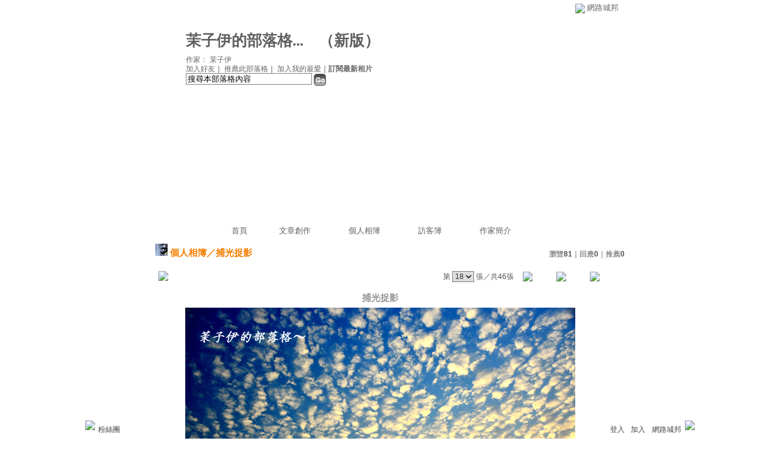

--- FILE ---
content_type: text/html;charset=UTF-8
request_url: https://classic-album.udn.com/nelly0916/photo/17951148?o=new
body_size: 9122
content:
<html>
<head>
<meta http-equiv="Content-Type" content="text/html; charset=UTF-8">
<meta property="og:image" content="https://g.udn.com.tw/upfiles/B_NE/nelly0916/PSN_PHOTO/148/f_17951148_1.jpg"/>
<link rel="canonical" href="https://classic-album.udn.com/nelly0916/photo/17951148"/>
<meta property="og:url" content="https://classic-album.udn.com/nelly0916/photo/17951148"/>
<meta property="og:title" content="捕光捉影 - 茉子伊的部落格... - udn相簿"/>
<title>捕光捉影 - 茉子伊的部落格... - udn相簿</title>
<link rel="stylesheet" href="https://g.udn.com.tw/community/img/css/layout_style113.css" type="text/css">
<link href="https://g.udn.com.tw/community/img/css/black.css" rel="stylesheet" type="text/css">
<style type="text/css">
		/* Define the basic CSS used by EditInPlace */
		.eip_mouseover { background-color: #ff9; padding: 3px; }
		.eip_savebutton { background-color: #36f; color: #fff; }
		.eip_cancelbutton { background-color: #000; color: #fff; }
		.eip_saving { background-color: #903; color: #fff; padding: 3px; }
		.eip_empty { color: #afafaf; }
	</style>
<script language="javascript1.2" src="/js/help.js"></script>
<script language="javascript1.2" src="/community/js/dyniframesize.js"></script>
<script type="text/javascript" src="/community/js/prototype.js"></script>
<script type="text/javascript" src="/community/js/EditInPlace_u8.js"></script>
<SCRIPT LANGUAGE=javascript>
<!--
function pushPhoto() {	
	window.location.href = 'https://classic-album.udn.com/photo/push_photo.jsp?uid=nelly0916&f_BOOK_ID=526379&f_PHOTO_ID=17951148&176858=1768584429705';
}
function zoomin() {
	document.getElementById('zoomin').innerHTML = "<a onclick=\"javascript:document.getElementById('photo_img').width = document.getElementById('f_PHOTO_WIDTH').value;\"><img src=\"https://g.udn.com/community/img/photo_all_2007/zoom_in.gif\" width=\"25\" height=\"25\" border=\"0\"></a>";
}

//-->
</SCRIPT>
<script language="javascript1.2" src="/community/js/album_tynt.js"></script><!-- Begin comScore Tag -->
<script>
  var _comscore = _comscore || [];
  _comscore.push({ c1: "2", c2: "7390954" });
  (function() {
    var s = document.createElement("script"), el = document.getElementsByTagName("script")[0]; s.async = true;
    s.src = (document.location.protocol == "https:" ? "https://sb" : "http://b") + ".scorecardresearch.com/beacon.js";
    el.parentNode.insertBefore(s, el);
  })();
</script>
<noscript>
  <img src="http://b.scorecardresearch.com/p?c1=2&c2=7390954&cv=2.0&cj=1" />
</noscript>
<!-- End comScore Tag -->
<script src="https://p.udn.com.tw/upf/static/common/udn-fingerprint.umd.js?2024112501"></script>
<script>function getCookie(name) {
 var value = "; " + document.cookie;
 var parts = value.split("; " + name + "=");
 if (parts.length == 2) return parts.pop().split(";").shift();
}
var _ga = getCookie('_ga');
var _gaA = _ga.split(".");
var google_id = '';
for (i=2;i<_gaA.length;i++) google_id = google_id+_gaA[i]+'.';
var user_id = getCookie("udnland");
if (typeof user_id === 'undefined') user_id = '';
google_id = google_id.substring(0,google_id.length-1);</script><script>var cat = "[]";
cat = ['blog_album','blog','','',''];
var auth_type = "未登入";
if(user_id != ""){
 auth_type = "已登入_會員";
}
window.dataLayer = window.dataLayer || [];  
dataLayer.push({
 'user_id': user_id,
 'google_id': google_id,
 'cat': cat,
 'content_tag': '',
 'auth_type': auth_type,
 'publication_date': '',
 'content_level':'',
 'ffid': JSON.parse(localStorage.getItem('UDN_FID'))?.FFID,
 'dfid': JSON.parse(localStorage.getItem('UDN_FID'))?.DFID 
});
</script><!-- Data Layer --><!-- Google Tag Manager -->
<script>(function(w,d,s,l,i){w[l]=w[l]||[];w[l].push({'gtm.start':
new Date().getTime(),event:'gtm.js'});var f=d.getElementsByTagName(s)[0],
j=d.createElement(s),dl=l!='dataLayer'?'&l='+l:'';j.async=true;j.src=
'https://www.googletagmanager.com/gtm.js?id='+i+dl;f.parentNode.insertBefore(j,f);
})(window,document,'script','dataLayer','GTM-MZ7WJTV');</script>
<!-- End Google Tag Manager -->
<script>
async function fetchData() {
  try {
    const response = await fetch('/v1/getCK.jsp');
    if (response.ok) {
      return await response.text();
    } else {
      throw new Error('Network response was not ok.');
    }
  } catch (error) {
    console.error('There was a problem with the fetch operation:', error);
  }
}

function analyCookies() {
  let cookies = document.cookie.split(';');
  let cookieList = [];

  for (let i = 0; i < cookies.length; i++) {
    let cookie = cookies[i].trim();
    let [name, value] = cookie.split('=');
    let size = cookie.length;
    cookieList.push({ name, value, size });
  }

  return cookieList;
}

function getTotalCookieSize(cookieList) {
  let totalSize = 0;

  for (let i = 0; i < cookieList.length; i++) {
    totalSize += cookieList[i].size;
  }

  return totalSize;
}

function deleteLargestCookie(cookieList) {
  let largestSize = 0;
  let largestIndex = -1;

  for (let i = 0; i < cookieList.length; i++) {
    if (cookieList[i].size > largestSize) {
      largestSize = cookieList[i].size;
      largestIndex = i;
    }
  }

  if (largestIndex !== -1) {
    document.cookie = cookieList[largestIndex].name + '=; expires=Thu, 01 Jan 1970 00:00:00 UTC; path=/; domain=udn.com;';
  }
}

(async () => {

  let cookieList = analyCookies();
  let totalSize = getTotalCookieSize(cookieList);

  if (totalSize > 7000) {
     await fetchData();   
    deleteLargestCookie(cookieList);
  }
})();

</script>
</head>
<body>
<div id="container">
<script language="JavaScript" type="text/JavaScript">
<!--
function MM_reloadPage(init) {  //reloads the window if Nav4 resized
  if (init==true) with (navigator) {if ((appName=="Netscape")&&(parseInt(appVersion)==4)) {
    document.MM_pgW=innerWidth; document.MM_pgH=innerHeight; onresize=MM_reloadPage; }}
  else if (innerWidth!=document.MM_pgW || innerHeight!=document.MM_pgH) location.reload();
}
MM_reloadPage(true);
//-->
</script>
<script language="JavaScript" type="text/JavaScript">
<!--
function MM_findObj(n, d) { //v4.01
  var p,i,x;  if(!d) d=document; if((p=n.indexOf("?"))>0&&parent.frames.length) {
    d=parent.frames[n.substring(p+1)].document; n=n.substring(0,p);}
  if(!(x=d[n])&&d.all) x=d.all[n]; for (i=0;!x&&i<d.forms.length;i++) x=d.forms[i][n];
  for(i=0;!x&&d.layers&&i<d.layers.length;i++) x=MM_findObj(n,d.layers[i].document);
  if(!x && d.getElementById) x=d.getElementById(n); return x;
}

function MM_showHideLayers() { //v6.0
  var i,p,v,obj,args=MM_showHideLayers.arguments;
  for (i=0; i<(args.length-2); i+=3) if ((obj=MM_findObj(args[i]))!=null) { v=args[i+2];
    if (obj.style) { obj=obj.style; v=(v=='show')?'visible':(v=='hide')?'hidden':v; }
    obj.visibility=v; }
}
//-->
</script>
<script language="JavaScript1.2" src="https://g.udn.com/community/js/js2007/style_display.js"></script>
	<div id="top_bg"></div>
<div id="top"> 
    <table border="0" cellspacing="0" cellpadding="0" id="top_bar">
      <tr> 
        <td width="480"><div id="ad_link"><iframe id="AdFrame" marginwidth="0" marginheight="0" frameborder="0" scrolling="no" src="https://g.udn.com.tw/html/ad_path.htm" width="460" height="25" allowTransparency></iframe></div></td>
        <td><a href="http://udn.com"><img src="https://g.udn.com/community/img/common_all/logo_icon.gif" border="0" align="absmiddle"></a> 
          <span id="common"><a href="http://blog.udn.com" title="原導覽選單已整合至下方置底工具列，歡迎多加使用！">網路城邦</a></span></span></td>
      </tr>
    </table>
</div><div id="header">
    <div id="header_name"><a href="https://classic-blog.udn.com/nelly0916">茉子伊的部落格...</a>　（<a href="http://blog.udn.com/nelly0916">新版</a>）</div>
    <div id="header_menus_line"></div>
    <div id="header_menus">
      <ul>
        
      <li id="home"><a href="https://classic-blog.udn.com/nelly0916">首頁</a></li>
        <li id="article"><a href="https://classic-blog.udn.com/nelly0916/article">文章創作</a></li>
        <li id="photo"><a href="https://classic-album.udn.com/nelly0916">個人相簿</a></li>
        <!--<li id="link"><a href="/blog/link/index.jsp?uid=nelly0916">推薦連結</a></li>-->
        <li id="gbook"><a href="https://classic-blog.udn.com/nelly0916/guestbook">訪客簿</a></li>
        <li id="profile"><a href="https://classic-blog.udn.com/nelly0916/detail">作家簡介</a></li>
      </ul>      
      </div>
    
  <div id="header_items"><a href="javascript:window.location.href='https://classic-blog.udn.com/friend/post.jsp?addid=nelly0916&url='+window.location.href">加入好友</a><a href="javascript:;" onClick="h('11903')"><img style="display:none" src="https://g.udn.com/community/img/common_all/help.gif" hspace="3" align="absmiddle" border="0"></a>｜ 
    <a href="javascript:window.location.href='https://classic-blog.udn.com/push_psn.jsp?uid=nelly0916&176858=1768584429706&url='+window.location.href">推薦此部落格</a><a href="javascript:;" onClick="h('10914')"><img style="display:none" src="https://g.udn.com/community/img/common_all/help.gif" hspace="3" align="absmiddle" border="0"></a>｜ 
    <a href="javascript:window.location.href='https://classic-blog.udn.com/favor/post.jsp?addid=nelly0916&url='+window.location.href">加入我的最愛</a><a href="javascript:;" onClick="h('11301')"><img style="display:none" src="https://g.udn.com/community/img/common_all/help.gif" hspace="3" align="absmiddle" border="0"></a>｜<a href="https://classic-blog.udn.com/blog/order_photo.jsp?uid=nelly0916&f_CODE=1768584429706"><b>訂閱最新相片</b></a><a href="javascript:;" onClick="h('11501')"><img style="display:none" src="https://g.udn.com/community/img/common_all/help.gif" hspace="3" align="absmiddle" border="0"></a></div>
    <div id="header_logo"><img src="https://g.udn.com/community/img/user_all/icon_home.gif"></div>
    <div id="header_top">
      <table width="100%" height="2" border="0" cellpadding="0" cellspacing="0">
        <tr>
          <td></td>
        </tr>
      </table>
    </div>
    <div id="header_url">
    <a href="https://classic-blog.udn.com/nelly0916/detail">作家： 茉子伊</a>
    </div>
    <div id="header_search">
      <form name="formsh" method="post" action="https://city.udn.com/search/search.jsp">
        <input name="Keywords" type="text" class="inputbox" id="kwd" onBlur="if(this.value=='') if(this.style.backgroundColor='#FFFFFF')this.value='搜尋本部落格內容'" onMouseDown="if(this.value.indexOf('搜尋本部落格內容')!=-1) if(this.style.backgroundColor='#FFFCE5')this.value=''" value="搜尋本部落格內容" onMouseOut="this.blur()" size="24">
        <INPUT TYPE=HIDDEN NAME="uid" VALUE="nelly0916">
        <INPUT TYPE=HIDDEN NAME="blog" VALUE="茉子伊的部落格...">
        <input name="dtime" type="hidden" value="all">
        <input name="select" type="hidden" value="12"><a href="javascript:document.formsh.submit();" class="nav"><img src="/community/img/common_black/header_go.gif" align="absmiddle" border="0"></a>
      </form>
    </div>
    <!-- end header_search -->
  </div><div align="center">
<!-- main start -->
	<div id="main">
    <!-- Google Adsense 廣告 start -->
    <!-- Google Adsense 廣告 end --> 		
		<div id="content">
<table width="760" border="0" cellspacing="0" cellpadding="0">
<tr>
<td width="15" rowspan="2"></td>
<td align="center" valign="top">
<!-- 標題 start -->
<table width="770" border="0" cellpadding="0" cellspacing="0" class="font-size15">
<tr valign="bottom">
                  <td class="main-topic">
                    <img src="https://g.udn.com.tw/upfiles/B_NE/nelly0916/PSN_MAIN/f_nelly0916_5.jpg?20161120151947" width="20" height="20"> 
                    <a href="https://classic-album.udn.com/nelly0916" class="main-topic">個人相簿</a>／<a href="https://classic-album.udn.com/nelly0916/526379?f_ORDER_BY=new" class="main-topic">捕光捉影</a></td>
<td align="right" class="font-size12">
<span class="main-text">瀏覽<strong>81</strong>｜回應<strong>0</strong>｜推薦<strong>0</strong></span></td>
</tr>
<tr>
<td height="5" colspan="2"></td>
</tr>
</table>
<!-- 標題 end -->
<!-- 換頁 start -->
<table width="770"  border="0" cellpadding="4" cellspacing="1" class="font-size12">
<tr>
<td height="5" colspan="2"></td>
</tr>
<tr class="main-text">
<a name="photoanc"></a>
<td><a href="https://classic-album.udn.com/photo/play.jsp?uid=nelly0916&f_BOOK_ID=526379&o=new" class="nav"><img src="https://g.udn.com/community/img/photo_all_2007/player_play.gif" alt="自動播放" border="0" align="absmiddle"></a></td>
<td align="right">第
<select name="select" class="inputs" onChange="window.location.href=(this.options[this.selectedIndex].value)">
<option value="https://classic-album.udn.com/nelly0916/photo/21240013?o=new#photoanc">1</option>
<option value="https://classic-album.udn.com/nelly0916/photo/21240010?o=new#photoanc">2</option>
<option value="https://classic-album.udn.com/nelly0916/photo/21240003?o=new#photoanc">3</option>
<option value="https://classic-album.udn.com/nelly0916/photo/21239999?o=new#photoanc">4</option>
<option value="https://classic-album.udn.com/nelly0916/photo/21239990?o=new#photoanc">5</option>
<option value="https://classic-album.udn.com/nelly0916/photo/19766562?o=new#photoanc">6</option>
<option value="https://classic-album.udn.com/nelly0916/photo/19766555?o=new#photoanc">7</option>
<option value="https://classic-album.udn.com/nelly0916/photo/19766547?o=new#photoanc">8</option>
<option value="https://classic-album.udn.com/nelly0916/photo/19766539?o=new#photoanc">9</option>
<option value="https://classic-album.udn.com/nelly0916/photo/19766535?o=new#photoanc">10</option>
<option value="https://classic-album.udn.com/nelly0916/photo/19766527?o=new#photoanc">11</option>
<option value="https://classic-album.udn.com/nelly0916/photo/19766523?o=new#photoanc">12</option>
<option value="https://classic-album.udn.com/nelly0916/photo/19766513?o=new#photoanc">13</option>
<option value="https://classic-album.udn.com/nelly0916/photo/19766509?o=new#photoanc">14</option>
<option value="https://classic-album.udn.com/nelly0916/photo/19766501?o=new#photoanc">15</option>
<option value="https://classic-album.udn.com/nelly0916/photo/17951453?o=new#photoanc">16</option>
<option value="https://classic-album.udn.com/nelly0916/photo/17951199?o=new#photoanc">17</option>
<option value="https://classic-album.udn.com/nelly0916/photo/17951148?o=new#photoanc" selected>18</option>
<option value="https://classic-album.udn.com/nelly0916/photo/17951146?o=new#photoanc">19</option>
<option value="https://classic-album.udn.com/nelly0916/photo/17951143?o=new#photoanc">20</option>
<option value="https://classic-album.udn.com/nelly0916/photo/17951137?o=new#photoanc">21</option>
<option value="https://classic-album.udn.com/nelly0916/photo/17951133?o=new#photoanc">22</option>
<option value="https://classic-album.udn.com/nelly0916/photo/17951131?o=new#photoanc">23</option>
<option value="https://classic-album.udn.com/nelly0916/photo/17803189?o=new#photoanc">24</option>
<option value="https://classic-album.udn.com/nelly0916/photo/17803187?o=new#photoanc">25</option>
<option value="https://classic-album.udn.com/nelly0916/photo/17803186?o=new#photoanc">26</option>
<option value="https://classic-album.udn.com/nelly0916/photo/17803182?o=new#photoanc">27</option>
<option value="https://classic-album.udn.com/nelly0916/photo/17803179?o=new#photoanc">28</option>
<option value="https://classic-album.udn.com/nelly0916/photo/17769577?o=new#photoanc">29</option>
<option value="https://classic-album.udn.com/nelly0916/photo/17044643?o=new#photoanc">30</option>
<option value="https://classic-album.udn.com/nelly0916/photo/17016870?o=new#photoanc">31</option>
<option value="https://classic-album.udn.com/nelly0916/photo/16847121?o=new#photoanc">32</option>
<option value="https://classic-album.udn.com/nelly0916/photo/16698475?o=new#photoanc">33</option>
<option value="https://classic-album.udn.com/nelly0916/photo/16635904?o=new#photoanc">34</option>
<option value="https://classic-album.udn.com/nelly0916/photo/16599861?o=new#photoanc">35</option>
<option value="https://classic-album.udn.com/nelly0916/photo/16503321?o=new#photoanc">36</option>
<option value="https://classic-album.udn.com/nelly0916/photo/16440332?o=new#photoanc">37</option>
<option value="https://classic-album.udn.com/nelly0916/photo/16439592?o=new#photoanc">38</option>
<option value="https://classic-album.udn.com/nelly0916/photo/16439357?o=new#photoanc">39</option>
<option value="https://classic-album.udn.com/nelly0916/photo/16438577?o=new#photoanc">40</option>
<option value="https://classic-album.udn.com/nelly0916/photo/16438575?o=new#photoanc">41</option>
<option value="https://classic-album.udn.com/nelly0916/photo/16438572?o=new#photoanc">42</option>
<option value="https://classic-album.udn.com/nelly0916/photo/16438569?o=new#photoanc">43</option>
<option value="https://classic-album.udn.com/nelly0916/photo/16402161?o=new#photoanc">44</option>
<option value="https://classic-album.udn.com/nelly0916/photo/16290244?o=new#photoanc">45</option>
<option value="https://classic-album.udn.com/nelly0916/photo/16265927?o=new#photoanc">46</option>
</select>
                    張／共46張　 
                    <a href="https://classic-album.udn.com/nelly0916/photo/17951199?o=new#photoanc" class="nav"> 
                    <img src="https://g.udn.com/community/img/common_black/page_pre.gif" alt="上一張" border="0" align="absmiddle"> 
                    </a> 
                    <a href="https://classic-album.udn.com/nelly0916/526379" class="nav"><img src="https://g.udn.com/community/img/common_black/page_list.gif" alt="回相簿" border="0" align="absmiddle"></a> 
                    <a href="https://classic-album.udn.com/nelly0916/photo/17951146?o=new#photoanc" class="nav"> 
                    <img src="https://g.udn.com/community/img/common_black/page_next.gif" alt="下一張" border="0" align="absmiddle"> 
                    </a> 
                    </td>
</tr>
<tr>
<td height="5" colspan="2"></td>
</tr>
</table>
<!-- 換頁 end-->
<!-- 本文 start -->
<table width="730" border="0" cellspacing="0" cellpadding="0" class="font-size15">
<tr> 
  <td align="center" class="main-title" width="727"><strong>捕光捉影</strong></td>
  <td align="center" class="main-title" width="50"><span id="zoomin"></span></td>
</tr>
<tr>
<td height="5"></td>
</tr>
<tr>
<td align="center"><a href="https://classic-album.udn.com/nelly0916/photo/17951146?o=new#photoanc" class="nav"><img id="photo_img" src="https://g.udn.com.tw/upfiles/B_NE/nelly0916/PSN_PHOTO/148/f_17951148_1.jpg" border="0" onload="javascript:if(this.width>770) {zoomin();document.getElementById('f_PHOTO_WIDTH').value=this.width;this.width=770}"></a><input type=hidden name="f_PHOTO_WIDTH" id="f_PHOTO_WIDTH" value=""><input type=hidden name="f_PHOTO_FILE" id="f_PHOTO_FILE" value="https://g.udn.com.tw/upfiles/B_NE/nelly0916/PSN_PHOTO/148/f_17951148_1.jpg"></td>
</tr>
<tr>
<td height="10"></td>
</tr>
</table>
<!-- 本文 end-->
<!-- 簡介 start -->
      <table width="770" border="0" cellpadding="0" cellspacing="0" class="font-size13">
        <tr> 
          <td width="5" height="5" valign="top"><img src="/community/img/common_black/corner_b01.gif"></td>
          <td class="panel-bg" colspan="2"></td>
          <td width="5" height="5" align="right" valign="top"><img src="/community/img/common_black/corner_b02.gif"></td>
        </tr>
        <tr class="panel-bg"> 
          <td rowspan="3"></td>
          <td class="panel-text">▲ 2016/07/30 22:55</td>
          <td class="panel-text" align="right"> 
          (<a href="https://classic-album.udn.com/photo_category.jsp?mid=pe" class="panel-text">自然生態</a>｜<a href="https://classic-album.udn.com/photo_category.jsp?mid=pe&sid=pe1" class="panel-text">自然風景</a>)
          </td>
          <td rowspan="3"></td>
        </tr>
        <tr class="panel-bg"> 
          <td height="5" colspan="2"></td>
        </tr>
        <tr class="panel-bg"> 
          <td class="panel-text" colspan="2"></td>
        </tr>
        <tr> 
          <td width="5" height="5" valign="bottom"><img src="/community/img/common_black/corner_b03.gif"></td>
          <td class="panel-bg" colspan="2"></td>
          <td width="5" height="5" align="right" valign="bottom"><img src="/community/img/common_black/corner_b04.gif"></td>
        </tr>
      </table>
<!-- 簡介 end -->
<!-- Google Adsense 廣告 start-->
<!-- Google Adsense 廣告 end-->
<!-- 功能列 start -->
<table width="770" border="0" cellpadding="0" cellspacing="0">
<tr>
<td height="10"></td>
</tr>
<tr>
<td align="right">
<a href="https://classic-album.udn.com/photo/reply.jsp?uid=nelly0916&f_PHOTO_ID=17951148" class="nav"><img src="https://g.udn.com/community/img/common_all_2007/func_reply.gif" hspace="5" border="0" align="absmiddle" alt="回應"></a>
<a href="javascript:pushPhoto();" class="nav"><img src="https://g.udn.com/community/img/common_all_2007/func_photopromote.gif" hspace="5" border="0" align="absmiddle"></a>
</td>
</tr>
<tr>
<td height="5"></td>
</tr>
</table>
<!-- 功能列 end -->
<!-- 換頁 start -->
<table width="770"  border="0" cellpadding="4" cellspacing="1" class="font-size12">
<tr>
<td height="5" colspan="2"></td>
</tr>
<tr class="main-text">
<td><!--<a href="####" class="nav"><img src="/community/img/common_black/player_play.gif" alt="自動播放" border="0" align="absmiddle"></a>--></td>
<td align="right">第
<select name="select" class="inputs" onChange="window.location.href=(this.options[this.selectedIndex].value)">
<option value="https://classic-album.udn.com/nelly0916/photo/21240013?o=new#photoanc">1</option>
<option value="https://classic-album.udn.com/nelly0916/photo/21240010?o=new#photoanc">2</option>
<option value="https://classic-album.udn.com/nelly0916/photo/21240003?o=new#photoanc">3</option>
<option value="https://classic-album.udn.com/nelly0916/photo/21239999?o=new#photoanc">4</option>
<option value="https://classic-album.udn.com/nelly0916/photo/21239990?o=new#photoanc">5</option>
<option value="https://classic-album.udn.com/nelly0916/photo/19766562?o=new#photoanc">6</option>
<option value="https://classic-album.udn.com/nelly0916/photo/19766555?o=new#photoanc">7</option>
<option value="https://classic-album.udn.com/nelly0916/photo/19766547?o=new#photoanc">8</option>
<option value="https://classic-album.udn.com/nelly0916/photo/19766539?o=new#photoanc">9</option>
<option value="https://classic-album.udn.com/nelly0916/photo/19766535?o=new#photoanc">10</option>
<option value="https://classic-album.udn.com/nelly0916/photo/19766527?o=new#photoanc">11</option>
<option value="https://classic-album.udn.com/nelly0916/photo/19766523?o=new#photoanc">12</option>
<option value="https://classic-album.udn.com/nelly0916/photo/19766513?o=new#photoanc">13</option>
<option value="https://classic-album.udn.com/nelly0916/photo/19766509?o=new#photoanc">14</option>
<option value="https://classic-album.udn.com/nelly0916/photo/19766501?o=new#photoanc">15</option>
<option value="https://classic-album.udn.com/nelly0916/photo/17951453?o=new#photoanc">16</option>
<option value="https://classic-album.udn.com/nelly0916/photo/17951199?o=new#photoanc">17</option>
<option value="https://classic-album.udn.com/nelly0916/photo/17951148?o=new#photoanc" selected>18</option>
<option value="https://classic-album.udn.com/nelly0916/photo/17951146?o=new#photoanc">19</option>
<option value="https://classic-album.udn.com/nelly0916/photo/17951143?o=new#photoanc">20</option>
<option value="https://classic-album.udn.com/nelly0916/photo/17951137?o=new#photoanc">21</option>
<option value="https://classic-album.udn.com/nelly0916/photo/17951133?o=new#photoanc">22</option>
<option value="https://classic-album.udn.com/nelly0916/photo/17951131?o=new#photoanc">23</option>
<option value="https://classic-album.udn.com/nelly0916/photo/17803189?o=new#photoanc">24</option>
<option value="https://classic-album.udn.com/nelly0916/photo/17803187?o=new#photoanc">25</option>
<option value="https://classic-album.udn.com/nelly0916/photo/17803186?o=new#photoanc">26</option>
<option value="https://classic-album.udn.com/nelly0916/photo/17803182?o=new#photoanc">27</option>
<option value="https://classic-album.udn.com/nelly0916/photo/17803179?o=new#photoanc">28</option>
<option value="https://classic-album.udn.com/nelly0916/photo/17769577?o=new#photoanc">29</option>
<option value="https://classic-album.udn.com/nelly0916/photo/17044643?o=new#photoanc">30</option>
<option value="https://classic-album.udn.com/nelly0916/photo/17016870?o=new#photoanc">31</option>
<option value="https://classic-album.udn.com/nelly0916/photo/16847121?o=new#photoanc">32</option>
<option value="https://classic-album.udn.com/nelly0916/photo/16698475?o=new#photoanc">33</option>
<option value="https://classic-album.udn.com/nelly0916/photo/16635904?o=new#photoanc">34</option>
<option value="https://classic-album.udn.com/nelly0916/photo/16599861?o=new#photoanc">35</option>
<option value="https://classic-album.udn.com/nelly0916/photo/16503321?o=new#photoanc">36</option>
<option value="https://classic-album.udn.com/nelly0916/photo/16440332?o=new#photoanc">37</option>
<option value="https://classic-album.udn.com/nelly0916/photo/16439592?o=new#photoanc">38</option>
<option value="https://classic-album.udn.com/nelly0916/photo/16439357?o=new#photoanc">39</option>
<option value="https://classic-album.udn.com/nelly0916/photo/16438577?o=new#photoanc">40</option>
<option value="https://classic-album.udn.com/nelly0916/photo/16438575?o=new#photoanc">41</option>
<option value="https://classic-album.udn.com/nelly0916/photo/16438572?o=new#photoanc">42</option>
<option value="https://classic-album.udn.com/nelly0916/photo/16438569?o=new#photoanc">43</option>
<option value="https://classic-album.udn.com/nelly0916/photo/16402161?o=new#photoanc">44</option>
<option value="https://classic-album.udn.com/nelly0916/photo/16290244?o=new#photoanc">45</option>
<option value="https://classic-album.udn.com/nelly0916/photo/16265927?o=new#photoanc">46</option>
</select>
            張／共46張　<a href="https://classic-album.udn.com/nelly0916/photo/17951199?o=new#photoanc" class="nav"><img src="https://g.udn.com/community/img/common_black/page_pre.gif" alt="上一張" border="0" align="absmiddle"></a><a href="https://classic-album.udn.com/nelly0916/526379" class="nav"><img src="https://g.udn.com/community/img/common_black/page_list.gif" alt="回相簿" border="0" align="absmiddle"></a>
            <a href="https://classic-album.udn.com/nelly0916/photo/17951146?o=new#photoanc" class="nav"><img src="https://g.udn.com/community/img/common_black/page_next.gif" alt="下一張" border="0" align="absmiddle"></a></td>
</tr>
<tr>
<td height="5" colspan="2"></td>
</tr>
</table>
<!-- 換頁 end-->
<TABLE width=770 border=0 align="center" cellPadding=0 cellSpacing=0>
                <TR>
                  <TD class=photo_tablebg_1></TD>
                </TR>
                <TR>
                  <TD class="photo_tablebg_2">
                    <TABLE width="95%" border=0 align=center cellPadding=0 cellSpacing=3>
                      <TR vAlign=center align=middle>
<TD align="center"><A href="https://classic-album.udn.com/nelly0916/photo/17951453?o=new#photoanc" class="photo_guide" ><img src="https://g.udn.com.tw/upfiles/B_NE/nelly0916/S_PSN_PHOTO/453/f_17951453_1.jpg" alt="捕光捉影" width=120 height=120 border=0></A></TD>
<TD align="center"><A href="https://classic-album.udn.com/nelly0916/photo/17951199?o=new#photoanc" class="photo_guide" ><img src="https://g.udn.com.tw/upfiles/B_NE/nelly0916/S_PSN_PHOTO/199/f_17951199_1.jpg" alt="捕光捉影" width=120 height=120 border=0></A></TD>
<TD align="center"><A href="https://classic-album.udn.com/nelly0916/photo/17951148?o=new#photoanc" class="photo_guide1" ><img src="https://g.udn.com.tw/upfiles/B_NE/nelly0916/S_PSN_PHOTO/148/f_17951148_1.jpg" alt="捕光捉影" width=120 height=120 border=0></A></TD>
<TD align="center"><A href="https://classic-album.udn.com/nelly0916/photo/17951146?o=new#photoanc" class="photo_guide" ><img src="https://g.udn.com.tw/upfiles/B_NE/nelly0916/S_PSN_PHOTO/146/f_17951146_1.jpg" alt="捕光捉影" width=120 height=120 border=0></A></TD>
<TD align="center"><A href="https://classic-album.udn.com/nelly0916/photo/17951143?o=new#photoanc" class="photo_guide" ><img src="https://g.udn.com.tw/upfiles/B_NE/nelly0916/S_PSN_PHOTO/143/f_17951143_1.jpg" alt="捕光捉影" width=120 height=120 border=0></A></TD>
<!--<TD align="center"><a href="#" class="photo_guide1"><img height=120 src="../img/120x120_02.jpg" width=120 border=0></a></TD>-->

                      </TR>
                    </TABLE>
                  </TD>
                </TR>
                <TR>
                  <TD class=photo_tablebg_3></TD>
                </TR>
              </TABLE>
							</TD>
            <TD width=15 rowSpan=2></TD>
          </TR>
          <TR>
            <TD height=10></TD>
          </TR>
        </TABLE>
<!-- 回應文章換頁 start -->
<!-- 回應文章換頁 end -->
<SCRIPT LANGUAGE=javascript>
<!--
function delRecord( s_url ) {
  if ( window.confirm( "確定要刪除相片嗎 ?" ) != true ) return;
  window.location.href=s_url;
}
//-->
</SCRIPT>
		</div>
	</div>
<!-- main end -->
</div>
<div id="footer">
    <div id="go_top"><a href="#top">▲top</a></div>
    <!-- /go_top -->
    <div id="footer_info">本部落格刊登之內容為作者個人自行提供上傳，不代表 udn 立場。</div>
    <!-- /footer_info -->
    
  <div id="footer_link"><a href="http://event.udn.com/AD/" target="_blank"><font color="#FF0000">刊登網站廣告</font></a>︱<a href="http://udn.com/UDN/about_us.htm" target="_blank">關於我們</a>︱<a href="https://city.udn.com/service/qa/index.jsp">常見問題</a>︱<a href="https://member.udn.com/member/privacy.htm">服務條款</a>︱<a href="https://city.udn.com/service/doc/copyright.jsp">著作權聲明</a>︱<a href="http://www.udngroup.com/members/udn_privacy">隱私權聲明</a>︱<a href="https://classic-blog.udn.com/webadmin/guestbook" target="_blank">客服</a>　　<textarea style="overflow-x:hidden;overflow-y:hidden;height:1px;width:1px;resize:none"></textarea></div>
    <!-- /footer_link -->
    
  <div id="copyright">Powered by <a href="http://udn.com" target="_blank">udn.com</a></div>
    <!-- /copyright -->
</div>
<!-- /footer -->
<!-- run by classic-blog-seednet-02.udn.com --><!-- end footer -->
</div>
<!-- end container -->
<link href="https://g.udn.com.tw/community/img/css/toolbar.css" rel="stylesheet" type="text/css">
<script src="https://g.udn.com.tw/community/js/jquery-1.4.4.min.js" type="text/javascript"></script>
<script language="javascript1.2" src="https://g.udn.com.tw/community/js/cookieSetup.js"></script>
<script>
var my_tb_display= GetCkValue('my_tb_display');
var account = GetCkValue('udnmember');
var nickname= '';
</script>
<script language="javascript" type="text/javascript">
<!--
// 選單數目
var nav_item = 6;
function nav_show(lv)
{
	if(document.getElementById(lv) && document.getElementById(lv).style.display!='block')
	{
		document.getElementById(lv).style.display='block';
	}
	for(var i=1;i<nav_item+1;i++)
	{
		if(document.getElementById("sub_" + i) && "sub_" + i != lv)
		{
			document.getElementById("sub_" + i).style.display='none';
		}
	}
}

function setfooterbar( my_tb_display ) {
	var pars = 'f_MY_TB_DISPLAY=' + my_tb_display;	
	var myAjax = new Ajax.Request(
			'/blog/manage/set_footerbar.jsp',
			{
				method: 'GET',
				parameters: pars
			});
}

-->
</script>
<script language="javascript" type="text/javascript">
<!--
//var $jq = jQuery.noConflict();
jQuery(function(){
		// FireFox
		jQuery("embed").attr("wmode", "transparent");

    // IE
    var embedTag;
    jQuery("embed").each(function(i) {
        embedTag = jQuery(this).attr("outerHTML");
        if ((embedTag != null) && (embedTag.length > 0)) {
            embedTag = embedTag.replace(/embed /gi, "embed wmode=\"transparent\" ");
            jQuery(this).attr("outerHTML", embedTag);
        }
        // This "else" was added
        else {
            jQuery(this).wrap("<div></div>");
        }
    });		
		if( navigator.platform == 'iPad' || navigator.platform == 'iPhone' || navigator.platform == 'iPod' ) { 
			jQuery("#footerbar").css("position", "static");
			jQuery("#footerbar_open").css("position", "static");
		}		
		document.getElementById('footerbar').style.display = 'block';
		var mystatus = document.getElementById('footerbar').style.display;
		if ( my_tb_display.length > 0 ) {
			document.getElementById('footerbar').style.display = my_tb_display;
			mystatus = my_tb_display;
		}
    if (mystatus == 'none') {  	
        jQuery("#footerbar").slideUp("fast"); 
        jQuery('#footerbar_open').slideDown("fast");    	
    } else {     	
        jQuery('#footerbar').slideDown("fast");
        jQuery('#footerbar_open').slideUp("fast");   	
    }		
    jQuery(".footerbar_switch").click(function(){
    		var status = document.getElementById('footerbar').style.display;   		
        if (status == 'none') {     	
            jQuery('#footerbar').slideDown("fast");
            jQuery('#footerbar_open').slideUp("fast");
            setCookie("my_tb_display","block",false,"/","","","null");
            setfooterbar('block');
        } else {
						// $('#footerbar_open_btn').attr("src",'https://g.udn.com/community/img/common_all_2007/btoolbar_openbar.gif');					
            jQuery("#footerbar").slideUp("fast"); 
            jQuery('#footerbar_open').slideDown("fast");
            setCookie("my_tb_display","none",false,"/","","","null");
            setfooterbar('none');
        }
    });
		
});
-->
</script>
<div id="footerbar_open">

	<div id="footerbar_open_center">
	<div class="footerbar_switch" style="cursor:pointer;" id="footerbar_open_btn"><img src="https://g.udn.com/community/img/common_all_2007/btoolbar_openbar.gif" border="0"></div>
	<!-- /footerbar_open_btn -->
	</div>
	<!-- /footerbar_open_center -->
	
</div>
<!-- /footerbar_open -->

<div id="footerbar" style="text-align:center">

	<div id="tb_periphery">
	
		<div id="tb_periphery_left">
		
			<div class="box">
				<a href="http://www.facebook.com/udnugc" target="_blank" title="粉絲團"><img src="https://g.udn.com/community/img/common_all_2007/btoolbar_icon_f.gif" border="0"></a>
				  <a href="http://www.facebook.com/udnugc" target="_blank" class="dfm" onMouseOver="if ( document.getElementById('sub_1').style.display != 'block' ) nav_show('sub_1')" onMouseOut="if ( document.getElementById('sub_1').style.display == 'block' ) document.getElementById('sub_1').style.display = 'none'">粉絲團</a>
					<div id="sub_1" onMouseOver="if ( document.getElementById('sub_1').style.display != 'block' ) nav_show('sub_1')" onMouseOut="if ( document.getElementById('sub_1').style.display == 'block' ) document.getElementById('sub_1').style.display = 'none'">
						<div class="fb-page" data-href="https://www.facebook.com/udnugc" data-width="535" data-height="587" data-hide-cover="false" data-show-facepile="true" data-show-posts="true" data-adapt-container-width="false"><div class="fb-xfbml-parse-ignore"><blockquote cite="https://www.facebook.com/udnugc"><a href="https://www.facebook.com/udnugc">udn部落格</a></blockquote></div></div>
					</div>
				</div>
			<!--<script src="https://g.udn.com/bookmark/bookmark-new3.js"></script>-->
			<!--<div class="tb_interval"></div>
				<div class="box"><a href="javascript:addFacebook();"><img src="https://g.udn.com/community/img/common_all_2007/btoolbar_icon_facebook.gif" title="分享至 Facebook" border="0"></a> <a href="javascript:addPlurk();"><img src="https://g.udn.com/community/img/common_all_2007/btoolbar_icon_plurk.gif" title="分享至 Plurk" border="0"></a> <a href="javascript:addTwitter();"><img src="https://g.udn.com/community/img/common_all_2007/btoolbar_icon_twitter.gif" title="分享至 Twitter" border="0"></a></div>-->
			</div>
		<!-- /tb_periphery_left -->


		
		<div id="tb_periphery_right">		
			<script>
	if (account.length == 0){
		document.write('	<div id="sign" class="box"><a href="javascript:window.location.href=\'https://member.udn.com/member/login.jsp?site=city&redirect='+encodeURIComponent(window.location.href)+'\'" class="alink">登入</a><a href="javascript:window.location.href=\'https://member.udn.com/member/login.jsp?site=city&action=register&redirect='+encodeURIComponent(window.location.href)+'\'" class="alink">加入</a></div>');		
		document.write('			<div class="tb_interval"></div>');
		document.write('			<div onMouseOver="nav_show(\'sub_4\')" onMouseOut="nav_show(\'navigation\')" class="box"><a href="http://blog.udn.com" class="dfm">網路城邦</a>');
		document.write('				<div id="sub_4">');
		document.write('          <table border="0" cellpadding="0" cellspacing="0" style="font:13px/160% Verdana, Arial, Helvetica, sans-serif;width:220px">');
		document.write('            <tr>');
		document.write('              <th><a href="http://dignews.udn.com/forum/">哇新聞</a></th>');
		document.write('              <th><a href="https://city.udn.com/">城市</a></th>');
		document.write('            </tr>');
		document.write('            <tr>');
		document.write('              <td><a href="http://dignews.udn.com/forum/index.jsp">最新討論</a></td>');
		document.write('              <td><a href="https://city.udn.com/rank/forum_rank.jsp?f_ORDER_BY=N">最新文章</a></td>');
		document.write('            </tr>');
		document.write('            <tr>');
		document.write('              <td><a href="http://dignews.udn.com/forum/index.jsp?type=hot">熱門討論</a></td>');
		document.write('              <td><a href="https://city.udn.com/rank/forum_rank.jsp?f_ORDER_BY=T">最新推薦</a></td>');
		document.write('            </tr>');
		document.write('            <tr>');
		document.write('              <th><a href="https://classic-album.udn.com">相簿</a></th>');
		document.write('              <th><a href="https://classic-blog.udn.com">部落格</a></th>');
		document.write('            </tr>');
		document.write('            <tr>');
		document.write('              <td><a href="https://classic-album.udn.com/rank/photo_new.jsp">最新相片</a></td>');
		document.write('              <td><a href="https://classic-blog.udn.com/rank/article_new.jsp">最新文章</a></td>');
		document.write('            </tr>');
		document.write('            <tr>');
		document.write('              <td class="tdline"><a href="https://classic-album.udn.com/rank/photo_newpromote.jsp">最新推薦</a></td>');
		document.write('              <td class="tdline"><a href="https://classic-blog.udn.com/rank/article_newpromote.jsp" class="noline">最新推薦</a></td>');
		document.write('            </tr>');
		document.write('          </table>');
		document.write('        </div>');
		document.write('			</div>');
  } else {
		document.write('			<div id="member_area" onMouseOver="nav_show(\'sub_5\')" onMouseOut="nav_show(\'navigation\')" class="box"><a class="dfm">Hi!</a>');
		document.write('					<div id="sub_5" onMouseOut="nav_show(\'navigation\')">');
		document.write('						<dl>');
		document.write('	            <dd><a href="javascript:window.location.href=\'https://member.udn.com/member/ProcessLogout?redirect='+encodeURIComponent(window.location.href)+'\'">登出</a></dd>');				
		document.write('	            <dd><a href="https://member.udn.com/member/center.jsp">會員中心</a></dd>');					
		document.write('				 			<dd><a href="https://city.udn.com/create/create.jsp">建立城市</a></dd>');
		document.write('	   					<dd><a href="https://classic-album.udn.com/photo/post_multi.jsp">上傳照片</a></dd>');
		document.write('							<dd><a href="https://classic-blog.udn.com/article/post.jsp?xid=' + account.split("").reverse().join("") + '" class="noline">發表文章</a></dd>');
		document.write('						</dl>');
		document.write('					</div>');
		document.write('			</div>');
		document.write('			<div class="tb_interval"></div>');		
		document.write('			<div onMouseOver="nav_show(\'sub_6\')" class="box"><a href="https://classic-blog.udn.com/manage/index.jsp" class="dfm">我的</a>');
		document.write('				<div id="sub_6" onMouseOut="nav_show(\'navigation\')">');
		document.write('					<dl>');
		document.write('					<dd><a href="https://classic-blog.udn.com/' + account + '/guestbook">我的訪客簿</a></dd>');
		document.write('					<dd><a href="https://classic-blog.udn.com/mycity/index.jsp">我的城市</a></dd>');
		document.write('					<dd><a href="https://classic-album.udn.com/' + account + '">我的相簿</a></dd>');
		document.write('					<dd><a href="https://classic-blog.udn.com/' + account + '">我的部落格</a></dd>');
		document.write('					<dd><a href="https://classic-blog.udn.com/manage/index.jsp" class="noline">我的管理中心</a></dd>');
		document.write('					</dl>');
		document.write('				</div>');
		document.write('			</div>');
		document.write('			<div class="tb_interval"></div>');
		document.write('			<div onMouseOver="nav_show(\'sub_4\')" onMouseOut="nav_show(\'navigation\')" class="box"><a class="dfm">網路城邦</a>');
		document.write('        <div id="sub_4">');
		document.write('          <table border="0" cellpadding="0" cellspacing="0" style="font:13px/160% Verdana, Arial, Helvetica, sans-serif;width:220px">');
		document.write('            <tr>');
		document.write('              <th><a href="http://dignews.udn.com/forum/">哇新聞</a></th>');
		document.write('              <th><a href="https://city.udn.com/">城市</a></th>');
		document.write('            </tr>');
		document.write('            <tr>');
		document.write('              <td><a href="http://dignews.udn.com/forum/index.jsp">最新討論</a></td>');
		document.write('              <td><a href="https://city.udn.com/rank/forum_rank.jsp?f_ORDER_BY=N">最新文章</a></td>');
		document.write('            </tr>');
		document.write('            <tr>');
		document.write('              <td><a href="http://dignews.udn.com/forum/index.jsp?type=hot">熱門討論</a></td>');
		document.write('              <td><a href="https://city.udn.com/rank/forum_rank.jsp?f_ORDER_BY=T">最新推薦</a></td>');
		document.write('            </tr>');
		document.write('            <tr>');
		document.write('              <th><a href="https://classic-album.udn.com">相簿</a></th>');
		document.write('              <th><a href="https://classic-blog.udn.com">部落格</a></th>');
		document.write('            </tr>');
		document.write('            <tr>');
		document.write('              <td><a href="https://classic-album.udn.com/rank/photo_new.jsp">最新相片</a></td>');
		document.write('              <td><a href="https://classic-blog.udn.com/rank/article_new.jsp">最新文章</a></td>');
		document.write('            </tr>');
		document.write('            <tr>');
		document.write('              <td class="tdline"><a href="https://classic-album.udn.com/rank/photo_newpromote.jsp">最新推薦</a></td>');
		document.write('              <td class="tdline"><a href="https://classic-blog.udn.com/rank/article_newpromote.jsp" class="noline">最新推薦</a></td>');
		document.write('            </tr>');
		document.write('          </table>');
		document.write('        </div>');
		document.write('			</div>');
  }
</script><div class="tb_interval"></div>
						
			<div class="box footerbar_switch" style="cursor:pointer"><img src="https://g.udn.com/community/img/common_all_2007/btoolbar_closebar.gif" border="0"></div>
			
			
		</div>
		<!-- /tb_periphery_right -->
		
	</div>
	<!-- /tb_periphery -->
	
</div>
<div id="fb-root"></div>
<script>(function(d, s, id) {
  var js, fjs = d.getElementsByTagName(s)[0];
  if (d.getElementById(id)) return;
  js = d.createElement(s); js.id = id;
  js.src = "//connect.facebook.net/zh_TW/sdk.js#xfbml=1&version=v3.1&appId=373444014290";
  fjs.parentNode.insertBefore(js, fjs);
}(document, 'script', 'facebook-jssdk'));</script>
<!-- /footerbar -->
</body>
</html>